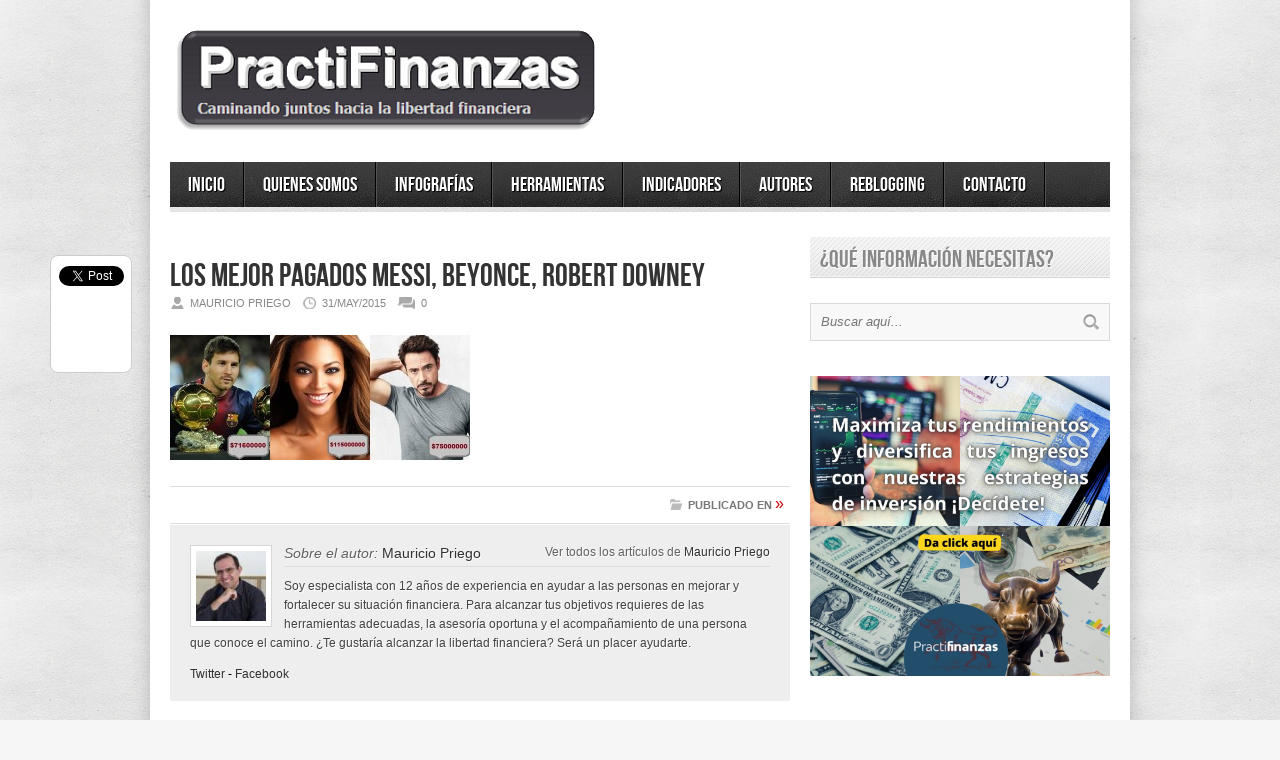

--- FILE ---
content_type: text/html; charset=UTF-8
request_url: https://practifinanzas.com/2015/06/ingresos-estrellas-deporte-espectaculo/1505-04-mejorpagados/
body_size: 13966
content:
<!DOCTYPE html>
<html lang="es">
<head>

<meta http-equiv="content-type" content="text/html; charset=utf-8" />
<!-- Mobile Specific Metas
================================================== -->

<meta name="viewport" content="width=device-width, initial-scale=1, maximum-scale=1" />

<title>PractiFinanzas Los mejor pagados Messi, Beyonce, Robert Downey | PractiFinanzas</title>
 
<link rel="stylesheet" href="https://practifinanzas.com/wp-content/themes/Avenue/style.css" type="text/css" />
<link rel="stylesheet" href="https://practifinanzas.com/wp-content/themes/Avenue/js/colorbox/colorbox.css" type="text/css" />

<link rel="stylesheet" href="https://practifinanzas.com/wp-content/themes/Avenue/css/responsive.css" type="text/css" />	

<link rel="alternate" type="application/rss+xml" title="PractiFinanzas RSS Feed" href="https://feedburner.google.com/fb/a/mailverify?uri=Practifinanzas" /> 

<link rel="shortcut icon" href="https://practifinanzas.com/wp-content/uploads/2015/01/PfzAvatar.jpg" />

<meta name='robots' content='index, follow, max-image-preview:large, max-snippet:-1, max-video-preview:-1' />

	<!-- This site is optimized with the Yoast SEO plugin v19.2 - https://yoast.com/wordpress/plugins/seo/ -->
	<link rel="canonical" href="https://practifinanzas.com/wp-content/uploads/2015/05/1505-04-MejorPagados.jpg" />
	<meta property="og:locale" content="es_ES" />
	<meta property="og:type" content="article" />
	<meta property="og:title" content="Los mejor pagados Messi, Beyonce, Robert Downey | PractiFinanzas" />
	<meta property="og:url" content="https://practifinanzas.com/wp-content/uploads/2015/05/1505-04-MejorPagados.jpg" />
	<meta property="og:site_name" content="PractiFinanzas" />
	<meta property="article:publisher" content="https://www.facebook.com/practifinanzas/" />
	<meta property="article:modified_time" content="2015-06-01T00:19:17+00:00" />
	<meta property="og:image" content="https://practifinanzas.com/wp-content/uploads/2015/05/1505-04-MejorPagados.jpg" />
	<meta property="og:image:width" content="600" />
	<meta property="og:image:height" content="250" />
	<meta property="og:image:type" content="image/jpeg" />
	<meta name="author" content="Mauricio Priego" />
	<meta name="twitter:card" content="summary" />
	<meta name="twitter:site" content="@practifinanzas" />
	<script type="application/ld+json" class="yoast-schema-graph">{"@context":"https://schema.org","@graph":[{"@type":"WebSite","@id":"https://practifinanzas.com/#website","url":"https://practifinanzas.com/","name":"PractiFinanzas","description":"Caminando juntos hacia la libertad financiera","potentialAction":[{"@type":"SearchAction","target":{"@type":"EntryPoint","urlTemplate":"https://practifinanzas.com/?s={search_term_string}"},"query-input":"required name=search_term_string"}],"inLanguage":"es"},{"@type":"WebPage","@id":"https://practifinanzas.com/wp-content/uploads/2015/05/1505-04-MejorPagados.jpg#webpage","url":"https://practifinanzas.com/wp-content/uploads/2015/05/1505-04-MejorPagados.jpg","name":"Los mejor pagados Messi, Beyonce, Robert Downey | PractiFinanzas","isPartOf":{"@id":"https://practifinanzas.com/#website"},"datePublished":"2015-06-01T00:17:39+00:00","dateModified":"2015-06-01T00:19:17+00:00","breadcrumb":{"@id":"https://practifinanzas.com/wp-content/uploads/2015/05/1505-04-MejorPagados.jpg#breadcrumb"},"inLanguage":"es","potentialAction":[{"@type":"ReadAction","target":["https://practifinanzas.com/wp-content/uploads/2015/05/1505-04-MejorPagados.jpg"]}]},{"@type":"BreadcrumbList","@id":"https://practifinanzas.com/wp-content/uploads/2015/05/1505-04-MejorPagados.jpg#breadcrumb","itemListElement":[{"@type":"ListItem","position":1,"name":"Portada","item":"https://practifinanzas.com/"},{"@type":"ListItem","position":2,"name":"Qué aprender de los altos ingresos de las estrellas del deporte y el espectáculo","item":"https://practifinanzas.com/2015/06/ingresos-estrellas-deporte-espectaculo/"},{"@type":"ListItem","position":3,"name":"Los mejor pagados Messi, Beyonce, Robert Downey"}]}]}</script>
	<!-- / Yoast SEO plugin. -->


<link rel="alternate" type="application/rss+xml" title="PractiFinanzas &raquo; Comentario Los mejor pagados Messi, Beyonce, Robert Downey del feed" href="https://practifinanzas.com/2015/06/ingresos-estrellas-deporte-espectaculo/1505-04-mejorpagados/feed/" />
		<!-- This site uses the Google Analytics by MonsterInsights plugin v8.10.0 - Using Analytics tracking - https://www.monsterinsights.com/ -->
							<script
				src="//www.googletagmanager.com/gtag/js?id=UA-28147677-1"  data-cfasync="false" data-wpfc-render="false" type="text/javascript" async></script>
			<script data-cfasync="false" data-wpfc-render="false" type="text/javascript">
				var mi_version = '8.10.0';
				var mi_track_user = true;
				var mi_no_track_reason = '';
				
								var disableStrs = [
															'ga-disable-UA-28147677-1',
									];

				/* Function to detect opted out users */
				function __gtagTrackerIsOptedOut() {
					for (var index = 0; index < disableStrs.length; index++) {
						if (document.cookie.indexOf(disableStrs[index] + '=true') > -1) {
							return true;
						}
					}

					return false;
				}

				/* Disable tracking if the opt-out cookie exists. */
				if (__gtagTrackerIsOptedOut()) {
					for (var index = 0; index < disableStrs.length; index++) {
						window[disableStrs[index]] = true;
					}
				}

				/* Opt-out function */
				function __gtagTrackerOptout() {
					for (var index = 0; index < disableStrs.length; index++) {
						document.cookie = disableStrs[index] + '=true; expires=Thu, 31 Dec 2099 23:59:59 UTC; path=/';
						window[disableStrs[index]] = true;
					}
				}

				if ('undefined' === typeof gaOptout) {
					function gaOptout() {
						__gtagTrackerOptout();
					}
				}
								window.dataLayer = window.dataLayer || [];

				window.MonsterInsightsDualTracker = {
					helpers: {},
					trackers: {},
				};
				if (mi_track_user) {
					function __gtagDataLayer() {
						dataLayer.push(arguments);
					}

					function __gtagTracker(type, name, parameters) {
						if (!parameters) {
							parameters = {};
						}

						if (parameters.send_to) {
							__gtagDataLayer.apply(null, arguments);
							return;
						}

						if (type === 'event') {
							
														parameters.send_to = monsterinsights_frontend.ua;
							__gtagDataLayer(type, name, parameters);
													} else {
							__gtagDataLayer.apply(null, arguments);
						}
					}

					__gtagTracker('js', new Date());
					__gtagTracker('set', {
						'developer_id.dZGIzZG': true,
											});
															__gtagTracker('config', 'UA-28147677-1', {"allow_anchor":"true","forceSSL":"true"} );
										window.gtag = __gtagTracker;										(function () {
						/* https://developers.google.com/analytics/devguides/collection/analyticsjs/ */
						/* ga and __gaTracker compatibility shim. */
						var noopfn = function () {
							return null;
						};
						var newtracker = function () {
							return new Tracker();
						};
						var Tracker = function () {
							return null;
						};
						var p = Tracker.prototype;
						p.get = noopfn;
						p.set = noopfn;
						p.send = function () {
							var args = Array.prototype.slice.call(arguments);
							args.unshift('send');
							__gaTracker.apply(null, args);
						};
						var __gaTracker = function () {
							var len = arguments.length;
							if (len === 0) {
								return;
							}
							var f = arguments[len - 1];
							if (typeof f !== 'object' || f === null || typeof f.hitCallback !== 'function') {
								if ('send' === arguments[0]) {
									var hitConverted, hitObject = false, action;
									if ('event' === arguments[1]) {
										if ('undefined' !== typeof arguments[3]) {
											hitObject = {
												'eventAction': arguments[3],
												'eventCategory': arguments[2],
												'eventLabel': arguments[4],
												'value': arguments[5] ? arguments[5] : 1,
											}
										}
									}
									if ('pageview' === arguments[1]) {
										if ('undefined' !== typeof arguments[2]) {
											hitObject = {
												'eventAction': 'page_view',
												'page_path': arguments[2],
											}
										}
									}
									if (typeof arguments[2] === 'object') {
										hitObject = arguments[2];
									}
									if (typeof arguments[5] === 'object') {
										Object.assign(hitObject, arguments[5]);
									}
									if ('undefined' !== typeof arguments[1].hitType) {
										hitObject = arguments[1];
										if ('pageview' === hitObject.hitType) {
											hitObject.eventAction = 'page_view';
										}
									}
									if (hitObject) {
										action = 'timing' === arguments[1].hitType ? 'timing_complete' : hitObject.eventAction;
										hitConverted = mapArgs(hitObject);
										__gtagTracker('event', action, hitConverted);
									}
								}
								return;
							}

							function mapArgs(args) {
								var arg, hit = {};
								var gaMap = {
									'eventCategory': 'event_category',
									'eventAction': 'event_action',
									'eventLabel': 'event_label',
									'eventValue': 'event_value',
									'nonInteraction': 'non_interaction',
									'timingCategory': 'event_category',
									'timingVar': 'name',
									'timingValue': 'value',
									'timingLabel': 'event_label',
									'page': 'page_path',
									'location': 'page_location',
									'title': 'page_title',
								};
								for (arg in args) {
																		if (!(!args.hasOwnProperty(arg) || !gaMap.hasOwnProperty(arg))) {
										hit[gaMap[arg]] = args[arg];
									} else {
										hit[arg] = args[arg];
									}
								}
								return hit;
							}

							try {
								f.hitCallback();
							} catch (ex) {
							}
						};
						__gaTracker.create = newtracker;
						__gaTracker.getByName = newtracker;
						__gaTracker.getAll = function () {
							return [];
						};
						__gaTracker.remove = noopfn;
						__gaTracker.loaded = true;
						window['__gaTracker'] = __gaTracker;
					})();
									} else {
										console.log("");
					(function () {
						function __gtagTracker() {
							return null;
						}

						window['__gtagTracker'] = __gtagTracker;
						window['gtag'] = __gtagTracker;
					})();
									}
			</script>
				<!-- / Google Analytics by MonsterInsights -->
		<script type="text/javascript">
window._wpemojiSettings = {"baseUrl":"https:\/\/s.w.org\/images\/core\/emoji\/14.0.0\/72x72\/","ext":".png","svgUrl":"https:\/\/s.w.org\/images\/core\/emoji\/14.0.0\/svg\/","svgExt":".svg","source":{"concatemoji":"https:\/\/practifinanzas.com\/wp-includes\/js\/wp-emoji-release.min.js?ver=6.1.9"}};
/*! This file is auto-generated */
!function(e,a,t){var n,r,o,i=a.createElement("canvas"),p=i.getContext&&i.getContext("2d");function s(e,t){var a=String.fromCharCode,e=(p.clearRect(0,0,i.width,i.height),p.fillText(a.apply(this,e),0,0),i.toDataURL());return p.clearRect(0,0,i.width,i.height),p.fillText(a.apply(this,t),0,0),e===i.toDataURL()}function c(e){var t=a.createElement("script");t.src=e,t.defer=t.type="text/javascript",a.getElementsByTagName("head")[0].appendChild(t)}for(o=Array("flag","emoji"),t.supports={everything:!0,everythingExceptFlag:!0},r=0;r<o.length;r++)t.supports[o[r]]=function(e){if(p&&p.fillText)switch(p.textBaseline="top",p.font="600 32px Arial",e){case"flag":return s([127987,65039,8205,9895,65039],[127987,65039,8203,9895,65039])?!1:!s([55356,56826,55356,56819],[55356,56826,8203,55356,56819])&&!s([55356,57332,56128,56423,56128,56418,56128,56421,56128,56430,56128,56423,56128,56447],[55356,57332,8203,56128,56423,8203,56128,56418,8203,56128,56421,8203,56128,56430,8203,56128,56423,8203,56128,56447]);case"emoji":return!s([129777,127995,8205,129778,127999],[129777,127995,8203,129778,127999])}return!1}(o[r]),t.supports.everything=t.supports.everything&&t.supports[o[r]],"flag"!==o[r]&&(t.supports.everythingExceptFlag=t.supports.everythingExceptFlag&&t.supports[o[r]]);t.supports.everythingExceptFlag=t.supports.everythingExceptFlag&&!t.supports.flag,t.DOMReady=!1,t.readyCallback=function(){t.DOMReady=!0},t.supports.everything||(n=function(){t.readyCallback()},a.addEventListener?(a.addEventListener("DOMContentLoaded",n,!1),e.addEventListener("load",n,!1)):(e.attachEvent("onload",n),a.attachEvent("onreadystatechange",function(){"complete"===a.readyState&&t.readyCallback()})),(e=t.source||{}).concatemoji?c(e.concatemoji):e.wpemoji&&e.twemoji&&(c(e.twemoji),c(e.wpemoji)))}(window,document,window._wpemojiSettings);
</script>
<style type="text/css">
img.wp-smiley,
img.emoji {
	display: inline !important;
	border: none !important;
	box-shadow: none !important;
	height: 1em !important;
	width: 1em !important;
	margin: 0 0.07em !important;
	vertical-align: -0.1em !important;
	background: none !important;
	padding: 0 !important;
}
</style>
	<link rel='stylesheet' id='wp-block-library-css' href='https://practifinanzas.com/wp-includes/css/dist/block-library/style.min.css?ver=6.1.9' type='text/css' media='all' />
<link rel='stylesheet' id='activecampaign-form-block-css' href='https://practifinanzas.com/wp-content/plugins/activecampaign-subscription-forms/activecampaign-form-block/build/style-index.css?ver=1683179612' type='text/css' media='all' />
<link rel='stylesheet' id='quads-style-css-css' href='https://practifinanzas.com/wp-content/plugins/quick-adsense-reloaded/includes/gutenberg/dist/blocks.style.build.css?ver=2.0.55' type='text/css' media='all' />
<link rel='stylesheet' id='classic-theme-styles-css' href='https://practifinanzas.com/wp-includes/css/classic-themes.min.css?ver=1' type='text/css' media='all' />
<style id='global-styles-inline-css' type='text/css'>
body{--wp--preset--color--black: #000000;--wp--preset--color--cyan-bluish-gray: #abb8c3;--wp--preset--color--white: #ffffff;--wp--preset--color--pale-pink: #f78da7;--wp--preset--color--vivid-red: #cf2e2e;--wp--preset--color--luminous-vivid-orange: #ff6900;--wp--preset--color--luminous-vivid-amber: #fcb900;--wp--preset--color--light-green-cyan: #7bdcb5;--wp--preset--color--vivid-green-cyan: #00d084;--wp--preset--color--pale-cyan-blue: #8ed1fc;--wp--preset--color--vivid-cyan-blue: #0693e3;--wp--preset--color--vivid-purple: #9b51e0;--wp--preset--gradient--vivid-cyan-blue-to-vivid-purple: linear-gradient(135deg,rgba(6,147,227,1) 0%,rgb(155,81,224) 100%);--wp--preset--gradient--light-green-cyan-to-vivid-green-cyan: linear-gradient(135deg,rgb(122,220,180) 0%,rgb(0,208,130) 100%);--wp--preset--gradient--luminous-vivid-amber-to-luminous-vivid-orange: linear-gradient(135deg,rgba(252,185,0,1) 0%,rgba(255,105,0,1) 100%);--wp--preset--gradient--luminous-vivid-orange-to-vivid-red: linear-gradient(135deg,rgba(255,105,0,1) 0%,rgb(207,46,46) 100%);--wp--preset--gradient--very-light-gray-to-cyan-bluish-gray: linear-gradient(135deg,rgb(238,238,238) 0%,rgb(169,184,195) 100%);--wp--preset--gradient--cool-to-warm-spectrum: linear-gradient(135deg,rgb(74,234,220) 0%,rgb(151,120,209) 20%,rgb(207,42,186) 40%,rgb(238,44,130) 60%,rgb(251,105,98) 80%,rgb(254,248,76) 100%);--wp--preset--gradient--blush-light-purple: linear-gradient(135deg,rgb(255,206,236) 0%,rgb(152,150,240) 100%);--wp--preset--gradient--blush-bordeaux: linear-gradient(135deg,rgb(254,205,165) 0%,rgb(254,45,45) 50%,rgb(107,0,62) 100%);--wp--preset--gradient--luminous-dusk: linear-gradient(135deg,rgb(255,203,112) 0%,rgb(199,81,192) 50%,rgb(65,88,208) 100%);--wp--preset--gradient--pale-ocean: linear-gradient(135deg,rgb(255,245,203) 0%,rgb(182,227,212) 50%,rgb(51,167,181) 100%);--wp--preset--gradient--electric-grass: linear-gradient(135deg,rgb(202,248,128) 0%,rgb(113,206,126) 100%);--wp--preset--gradient--midnight: linear-gradient(135deg,rgb(2,3,129) 0%,rgb(40,116,252) 100%);--wp--preset--duotone--dark-grayscale: url('#wp-duotone-dark-grayscale');--wp--preset--duotone--grayscale: url('#wp-duotone-grayscale');--wp--preset--duotone--purple-yellow: url('#wp-duotone-purple-yellow');--wp--preset--duotone--blue-red: url('#wp-duotone-blue-red');--wp--preset--duotone--midnight: url('#wp-duotone-midnight');--wp--preset--duotone--magenta-yellow: url('#wp-duotone-magenta-yellow');--wp--preset--duotone--purple-green: url('#wp-duotone-purple-green');--wp--preset--duotone--blue-orange: url('#wp-duotone-blue-orange');--wp--preset--font-size--small: 13px;--wp--preset--font-size--medium: 20px;--wp--preset--font-size--large: 36px;--wp--preset--font-size--x-large: 42px;--wp--preset--spacing--20: 0.44rem;--wp--preset--spacing--30: 0.67rem;--wp--preset--spacing--40: 1rem;--wp--preset--spacing--50: 1.5rem;--wp--preset--spacing--60: 2.25rem;--wp--preset--spacing--70: 3.38rem;--wp--preset--spacing--80: 5.06rem;}:where(.is-layout-flex){gap: 0.5em;}body .is-layout-flow > .alignleft{float: left;margin-inline-start: 0;margin-inline-end: 2em;}body .is-layout-flow > .alignright{float: right;margin-inline-start: 2em;margin-inline-end: 0;}body .is-layout-flow > .aligncenter{margin-left: auto !important;margin-right: auto !important;}body .is-layout-constrained > .alignleft{float: left;margin-inline-start: 0;margin-inline-end: 2em;}body .is-layout-constrained > .alignright{float: right;margin-inline-start: 2em;margin-inline-end: 0;}body .is-layout-constrained > .aligncenter{margin-left: auto !important;margin-right: auto !important;}body .is-layout-constrained > :where(:not(.alignleft):not(.alignright):not(.alignfull)){max-width: var(--wp--style--global--content-size);margin-left: auto !important;margin-right: auto !important;}body .is-layout-constrained > .alignwide{max-width: var(--wp--style--global--wide-size);}body .is-layout-flex{display: flex;}body .is-layout-flex{flex-wrap: wrap;align-items: center;}body .is-layout-flex > *{margin: 0;}:where(.wp-block-columns.is-layout-flex){gap: 2em;}.has-black-color{color: var(--wp--preset--color--black) !important;}.has-cyan-bluish-gray-color{color: var(--wp--preset--color--cyan-bluish-gray) !important;}.has-white-color{color: var(--wp--preset--color--white) !important;}.has-pale-pink-color{color: var(--wp--preset--color--pale-pink) !important;}.has-vivid-red-color{color: var(--wp--preset--color--vivid-red) !important;}.has-luminous-vivid-orange-color{color: var(--wp--preset--color--luminous-vivid-orange) !important;}.has-luminous-vivid-amber-color{color: var(--wp--preset--color--luminous-vivid-amber) !important;}.has-light-green-cyan-color{color: var(--wp--preset--color--light-green-cyan) !important;}.has-vivid-green-cyan-color{color: var(--wp--preset--color--vivid-green-cyan) !important;}.has-pale-cyan-blue-color{color: var(--wp--preset--color--pale-cyan-blue) !important;}.has-vivid-cyan-blue-color{color: var(--wp--preset--color--vivid-cyan-blue) !important;}.has-vivid-purple-color{color: var(--wp--preset--color--vivid-purple) !important;}.has-black-background-color{background-color: var(--wp--preset--color--black) !important;}.has-cyan-bluish-gray-background-color{background-color: var(--wp--preset--color--cyan-bluish-gray) !important;}.has-white-background-color{background-color: var(--wp--preset--color--white) !important;}.has-pale-pink-background-color{background-color: var(--wp--preset--color--pale-pink) !important;}.has-vivid-red-background-color{background-color: var(--wp--preset--color--vivid-red) !important;}.has-luminous-vivid-orange-background-color{background-color: var(--wp--preset--color--luminous-vivid-orange) !important;}.has-luminous-vivid-amber-background-color{background-color: var(--wp--preset--color--luminous-vivid-amber) !important;}.has-light-green-cyan-background-color{background-color: var(--wp--preset--color--light-green-cyan) !important;}.has-vivid-green-cyan-background-color{background-color: var(--wp--preset--color--vivid-green-cyan) !important;}.has-pale-cyan-blue-background-color{background-color: var(--wp--preset--color--pale-cyan-blue) !important;}.has-vivid-cyan-blue-background-color{background-color: var(--wp--preset--color--vivid-cyan-blue) !important;}.has-vivid-purple-background-color{background-color: var(--wp--preset--color--vivid-purple) !important;}.has-black-border-color{border-color: var(--wp--preset--color--black) !important;}.has-cyan-bluish-gray-border-color{border-color: var(--wp--preset--color--cyan-bluish-gray) !important;}.has-white-border-color{border-color: var(--wp--preset--color--white) !important;}.has-pale-pink-border-color{border-color: var(--wp--preset--color--pale-pink) !important;}.has-vivid-red-border-color{border-color: var(--wp--preset--color--vivid-red) !important;}.has-luminous-vivid-orange-border-color{border-color: var(--wp--preset--color--luminous-vivid-orange) !important;}.has-luminous-vivid-amber-border-color{border-color: var(--wp--preset--color--luminous-vivid-amber) !important;}.has-light-green-cyan-border-color{border-color: var(--wp--preset--color--light-green-cyan) !important;}.has-vivid-green-cyan-border-color{border-color: var(--wp--preset--color--vivid-green-cyan) !important;}.has-pale-cyan-blue-border-color{border-color: var(--wp--preset--color--pale-cyan-blue) !important;}.has-vivid-cyan-blue-border-color{border-color: var(--wp--preset--color--vivid-cyan-blue) !important;}.has-vivid-purple-border-color{border-color: var(--wp--preset--color--vivid-purple) !important;}.has-vivid-cyan-blue-to-vivid-purple-gradient-background{background: var(--wp--preset--gradient--vivid-cyan-blue-to-vivid-purple) !important;}.has-light-green-cyan-to-vivid-green-cyan-gradient-background{background: var(--wp--preset--gradient--light-green-cyan-to-vivid-green-cyan) !important;}.has-luminous-vivid-amber-to-luminous-vivid-orange-gradient-background{background: var(--wp--preset--gradient--luminous-vivid-amber-to-luminous-vivid-orange) !important;}.has-luminous-vivid-orange-to-vivid-red-gradient-background{background: var(--wp--preset--gradient--luminous-vivid-orange-to-vivid-red) !important;}.has-very-light-gray-to-cyan-bluish-gray-gradient-background{background: var(--wp--preset--gradient--very-light-gray-to-cyan-bluish-gray) !important;}.has-cool-to-warm-spectrum-gradient-background{background: var(--wp--preset--gradient--cool-to-warm-spectrum) !important;}.has-blush-light-purple-gradient-background{background: var(--wp--preset--gradient--blush-light-purple) !important;}.has-blush-bordeaux-gradient-background{background: var(--wp--preset--gradient--blush-bordeaux) !important;}.has-luminous-dusk-gradient-background{background: var(--wp--preset--gradient--luminous-dusk) !important;}.has-pale-ocean-gradient-background{background: var(--wp--preset--gradient--pale-ocean) !important;}.has-electric-grass-gradient-background{background: var(--wp--preset--gradient--electric-grass) !important;}.has-midnight-gradient-background{background: var(--wp--preset--gradient--midnight) !important;}.has-small-font-size{font-size: var(--wp--preset--font-size--small) !important;}.has-medium-font-size{font-size: var(--wp--preset--font-size--medium) !important;}.has-large-font-size{font-size: var(--wp--preset--font-size--large) !important;}.has-x-large-font-size{font-size: var(--wp--preset--font-size--x-large) !important;}
.wp-block-navigation a:where(:not(.wp-element-button)){color: inherit;}
:where(.wp-block-columns.is-layout-flex){gap: 2em;}
.wp-block-pullquote{font-size: 1.5em;line-height: 1.6;}
</style>
<link rel='stylesheet' id='contact-form-7-css' href='https://practifinanzas.com/wp-content/plugins/contact-form-7/includes/css/styles.css?ver=5.7.7' type='text/css' media='all' />
<style id='quads-styles-inline-css' type='text/css'>

    .quads-location ins.adsbygoogle {
        background: transparent !important;
    }
    
    .quads.quads_ad_container { display: grid; grid-template-columns: auto; grid-gap: 10px; padding: 10px; }
    .grid_image{animation: fadeIn 0.5s;-webkit-animation: fadeIn 0.5s;-moz-animation: fadeIn 0.5s;
        -o-animation: fadeIn 0.5s;-ms-animation: fadeIn 0.5s;}
    .quads-ad-label { font-size: 12px; text-align: center; color: #333;}
    .quads-text-around-ad-label-text_around_left {
        width: 50%;
        float: left;
    }
    .quads-text-around-ad-label-text_around_right {
        width: 50%;
        float: right;
    }
    .quads-popupad {
        position: absolute;
        top: 0%;
        left: 0%;
        width: 100%;
        height: 2000px;
        background-color: rgba(0,0,0,0.6);
        z-index: 999;
    }
    .quads.quads_ad_containerr {
        position: sticky;
        top: 40%;
        left: 36%;
        width: 30em;
    }
    #btn_close{
		background-color: #fff;
		width: 25px;
		height: 25px;
		text-align: center;
		line-height: 22px;
		position: absolute;
		right: -10px;
		top: -10px;
		cursor: pointer;
		transition: all 0.5s ease;
		border-radius: 50%;
	}
    @media screen and (max-width: 480px) {
        .quads.quads_ad_containerr {
            left: 9%;
            width: 19em;
        }
    }
    .quads-video {
        position: fixed;
        bottom: 0px;
        z-index: 9999999;
        left: 10px;
    }
    quads_ad_container_video{
        max-width:220px;
    }
    .quads_click_impression { display: none;}
    .quads-sticky {
        top: 88%;
        width: 100% !important;
        background-color: hsla(0,0%,100%,.7);
        position: fixed;
        max-width: 100%!important;
    }.quads-sticky .quads-location {
        text-align: center;
    }.quads-sticky .wp_quads_dfp {
        display: contents;
    }
    .quads-sticky-ad-close{
        position:absolute;right:0px;top:0;width:32px;height:32px;opacity:.3
    }
    .quads-sticky-ad-close:hover{opacity:1}
    .quads-sticky-ad-close:after,.quads-sticky-ad-close:before{
            position:absolute;left:15px;content:' ';height:15px;width:2px;background-color:#333}
            .quads-sticky-ad-close:before{transform:rotate(45deg)}
            .quads-sticky-ad-close:after{transform:rotate(-45deg)}
    
</style>
<script type='text/javascript' src='https://practifinanzas.com/wp-content/themes/Avenue/js/jcarousellite_1.0.1.pack.js?ver=6.1.9' id='jCarouselLite-js'></script>
<script type='text/javascript' src='https://practifinanzas.com/wp-content/themes/Avenue/js/jquery.nivo.slider.pack.js?ver=6.1.9' id='nivo-js'></script>
<script type='text/javascript' src='https://practifinanzas.com/wp-content/themes/Avenue/js/colorbox/jquery.colorbox-min.js?ver=6.1.9' id='jquery.colorbox-js'></script>
<script type='text/javascript' id='AvenueTheme-js-extra'>
/* <![CDATA[ */
var AvenueVars = {"ajaxUrl":"https:\/\/practifinanzas.com\/wp-admin\/admin-ajax.php"};
/* ]]> */
</script>
<script type='text/javascript' src='https://practifinanzas.com/wp-content/themes/Avenue/js/scripts.js?ver=6.1.9' id='AvenueTheme-js'></script>
<script type='text/javascript' src='https://practifinanzas.com/wp-content/plugins/jquery-manager/assets/js/jquery-1.12.4.min.js' id='jquery-core-js'></script>
<script type='text/javascript' src='https://practifinanzas.com/wp-content/plugins/jquery-manager/assets/js/jquery-migrate-1.4.1.min.js' id='jquery-migrate-js'></script>
<script type='text/javascript' src='https://practifinanzas.com/wp-content/plugins/google-analytics-for-wordpress/assets/js/frontend-gtag.min.js?ver=8.10.0' id='monsterinsights-frontend-script-js'></script>
<script data-cfasync="false" data-wpfc-render="false" type="text/javascript" id='monsterinsights-frontend-script-js-extra'>/* <![CDATA[ */
var monsterinsights_frontend = {"js_events_tracking":"true","download_extensions":"doc,pdf,ppt,zip,xls,docx,pptx,xlsx","inbound_paths":"[]","home_url":"https:\/\/practifinanzas.com","hash_tracking":"false","ua":"UA-28147677-1","v4_id":""};/* ]]> */
</script>
<script type='text/javascript' id='copyright_proof_live-js-extra'>
/* <![CDATA[ */
var dprv_js_bridge = {"record_IP":"off","site_url":"https:\/\/practifinanzas.com","ajax_url":"https:\/\/practifinanzas.com\/wp-admin\/admin-ajax.php","noRightClickMessage":"","attributeCaption":"Attributions - owner(s) of some content"};
/* ]]> */
</script>
<script type='text/javascript' src='https://practifinanzas.com/wp-content/plugins/digiproveblog/copyright_proof_live.js?ver=4.14' id='copyright_proof_live-js'></script>
<link rel="https://api.w.org/" href="https://practifinanzas.com/wp-json/" /><link rel="alternate" type="application/json" href="https://practifinanzas.com/wp-json/wp/v2/media/5646" /><link rel="EditURI" type="application/rsd+xml" title="RSD" href="https://practifinanzas.com/xmlrpc.php?rsd" />
<link rel="wlwmanifest" type="application/wlwmanifest+xml" href="https://practifinanzas.com/wp-includes/wlwmanifest.xml" />
<link rel='shortlink' href='https://practifinanzas.com/?p=5646' />
<link rel="alternate" type="application/json+oembed" href="https://practifinanzas.com/wp-json/oembed/1.0/embed?url=https%3A%2F%2Fpractifinanzas.com%2F2015%2F06%2Fingresos-estrellas-deporte-espectaculo%2F1505-04-mejorpagados%2F" />
<link rel="alternate" type="text/xml+oembed" href="https://practifinanzas.com/wp-json/oembed/1.0/embed?url=https%3A%2F%2Fpractifinanzas.com%2F2015%2F06%2Fingresos-estrellas-deporte-espectaculo%2F1505-04-mejorpagados%2F&#038;format=xml" />
	<style type="text/css">	.dprv{border-collapse:collapse;border-spacing:0px;border:0px;border-style:solid;padding:0px;}
									.dprv tr td{border:0px;padding:0px;}
			</style><script type='text/javascript'>document.cookie = 'quads_browser_width='+screen.width;</script>
<!-- Facebook Pixel Code -->
<script type='text/javascript'>
!function(f,b,e,v,n,t,s){if(f.fbq)return;n=f.fbq=function(){n.callMethod?
n.callMethod.apply(n,arguments):n.queue.push(arguments)};if(!f._fbq)f._fbq=n;
n.push=n;n.loaded=!0;n.version='2.0';n.queue=[];t=b.createElement(e);t.async=!0;
t.src=v;s=b.getElementsByTagName(e)[0];s.parentNode.insertBefore(t,s)}(window,
document,'script','https://connect.facebook.net/en_US/fbevents.js');
</script>
<!-- End Facebook Pixel Code -->
<script type='text/javascript'>
  fbq('init', '2776964165916916', {}, {
    "agent": "wordpress-6.1.9-3.0.5"
});
</script><script type='text/javascript'>
  fbq('track', 'PageView', []);
</script>
<!-- Facebook Pixel Code -->
<noscript>
<img height="1" width="1" style="display:none" alt="fbpx"
src="https://www.facebook.com/tr?id=2776964165916916&ev=PageView&noscript=1" />
</noscript>
<!-- End Facebook Pixel Code -->
<style type="text/css">.recentcomments a{display:inline !important;padding:0 !important;margin:0 !important;}</style><link rel="icon" href="https://practifinanzas.com/wp-content/uploads/2023/05/cropped-PFZ_AVATAR_C-32x32.png" sizes="32x32" />
<link rel="icon" href="https://practifinanzas.com/wp-content/uploads/2023/05/cropped-PFZ_AVATAR_C-192x192.png" sizes="192x192" />
<link rel="apple-touch-icon" href="https://practifinanzas.com/wp-content/uploads/2023/05/cropped-PFZ_AVATAR_C-180x180.png" />
<meta name="msapplication-TileImage" content="https://practifinanzas.com/wp-content/uploads/2023/05/cropped-PFZ_AVATAR_C-270x270.png" />

<script type='text/javascript'>
jQuery(window).load(function() {
	// Implementation of Nivo Slider
    jQuery('#slider').nivoSlider({
		effect: 'fold',
		pauseTime: '3000',
        controlNavThumbs: true,
        controlNavThumbsFromRel: true,
        directionNav: false,
        directionNavHide: false,
        captionOpacity: false
	});

	jQuery('.nivo-control').each(function() {
		jQuery('<div class="overlay">').appendTo(this);
	});
});
</script>

<style type='text/css'>
body { background:#F6F6F6 url('https://practifinanzas.com/wp-content/themes/Avenue/images/patterns/pattern6.png') repeat; }
.arrows { color:#d00000; }
.block-arrows, .block-arrows a { color:#d00000; }
.meta-arrow { font-size:16px; color:#d00000; }
.tweets a, .textwidget a { color:#d00000; }

@media only screen and (min-width: 480px) and (max-width: 767px) {
	body { background: url('https://practifinanzas.com/wp-content/themes/Avenue/images/wrapper-bg-420.png') repeat-y center,
				#F6F6F6 url('https://practifinanzas.com/wp-content/themes/Avenue/images/patterns/pattern6.png') repeat;
			
	}
}

@media only screen and (max-width: 479px) {
	body { background: url('https://practifinanzas.com/wp-content/themes/Avenue/images/wrapper-bg-300.png') repeat-y center,
				#F6F6F6 url('https://practifinanzas.com/wp-content/themes/Avenue/images/patterns/pattern6.png') repeat;
			
	}
}

</style>
<!-- Añade esta etiqueta en la cabecera o delante de la etiqueta body. Script para Google +1 -->
<script type="text/javascript" src="https://apis.google.com/js/plusone.js">
  {lang: 'es-419'}
</script>
<!-- ID de alexaVerifyID -->
<meta name="alexaVerifyID" content="gsAUKFUs11DCEIB2KGKP4gYK2nA" />
<meta name="geo.region" content="MX-YUC" />
<meta name="geo.placename" content="M&eacute;rida" />
<meta name="geo.position" content="20.97;-89.62" />
<meta name="ICBM" content="20.97, -89.62" />

<meta name="keywords" content="dinero, inversión, riqueza, fondos, finanzas, libertad, deudas, tarjeta de crédito, ingresos, ahorro, seguridad, financiamiento" />
<meta name="Language" content="Spanish"/>
<link rel="author" href="https://plus.google.com/u/0/+MauricioPriego"/>
<link rel="publisher" href="https://plus.google.com/u/0/+MauricioPriego/posts"/>

<script>
/**
* Función de Google Analytics que realiza un seguimiento de un clic en un enlace externo.
* Esta función toma una cadena de URL válida como argumento y la utiliza
* como la etiqueta del evento.
*/
var trackOutboundLink = function(url) {
   ga('send', 'event', 'outbound', 'click', url, {'hitCallback':
     function () {
     document.location = url;
     }
   });
}
</script>

<!-- Adsense para móviles -->
<script async src="//pagead2.googlesyndication.com/pagead/js/adsbygoogle.js"></script>
<script>
  (adsbygoogle = window.adsbygoogle || []).push({
    google_ad_client: "ca-pub-2342399289668748",
    enable_page_level_ads: true
  });
</script>
<!-- mejorar velocidad de carga a los anuncios adsense -->
<script async src="//pagead2.googlesyndication.com/pagead/js/adsbygoogle.js"></script>
<script>
     (adsbygoogle = window.adsbygoogle || []).push({
          google_ad_client: "ca-pub-2342399289668748",
          enable_page_level_ads: true
     });
</script>

<!-- Verificación de Facebook -->
<meta name="facebook-domain-verification" content ="mj2h82otswyhyq1idi2yaag835uth5" />
</head>

<body class="attachment attachment-template-default single single-attachment postid-5646 attachmentid-5646 attachment-jpeg">

<!-- Start Alexa Certify Javascript -->
<script type="text/javascript">
_atrk_opts = { atrk_acct:"EIgRh1aUXR00wE", domain:"practifinanzas.com",dynamic: true};
(function() { var as = document.createElement('script'); as.type = 'text/javascript'; as.async = true; as.src = "https://d31qbv1cthcecs.cloudfront.net/atrk.js"; var s = document.getElementsByTagName('script')[0];s.parentNode.insertBefore(as, s); })();
</script>
<noscript><img src="https://d5nxst8fruw4z.cloudfront.net/atrk.gif?account=EIgRh1aUXR00wE" style="display:none" height="1" width="1" alt="" /></noscript>
<!-- End Alexa Certify Javascript -->
	<a name='top'></a>
	
	<!-- BEGIN WRAPPER -->
	<div id="wrapper" class="responsiveX Off">
		
		<!-- BEGIN HEADER-TOP -->
				<!-- END HEADER-TOP -->
	
		<!-- BEGIN WRAPPER-CONTENT -->
		<div id="wrapper-content">
		
			<!-- BEGIN HEADER -->
			<div id="header">
				
				<!-- BEGIN HEADER-MIDDLE -->
				<div id="header-middle">
					
					<div id="logo">
												<a href='https://practifinanzas.com'><img src="https://practifinanzas.com/wp-content/uploads/2014/09/pfz.png" alt="PractiFinanzas" /></a>
					</div>
					
										
				</div>
				<!-- END HEADER-MIDDLE -->
				
				<!-- BEGIN WRAPPER-NAVIGATION -->
				<div id="wrapper-navigation">
				
					<div id="navigation">
						<div class="menu-alterno-container"><ul id="menu-alterno" class="menu"><li id="menu-item-2220" class="menu-item menu-item-type-custom menu-item-object-custom menu-item-home menu-item-2220"><a href="https://practifinanzas.com/">Inicio</a></li>
<li id="menu-item-2223" class="menu-item menu-item-type-custom menu-item-object-custom menu-item-2223"><a href="https://practifinanzas.com/2012/05/desarrolla-tus-habilidades-financieras/">Quienes somos</a></li>
<li id="menu-item-2329" class="menu-item menu-item-type-taxonomy menu-item-object-category menu-item-2329"><a href="https://practifinanzas.com/category/herramientas-2/infografias/">Infografías</a></li>
<li id="menu-item-2328" class="menu-item menu-item-type-post_type menu-item-object-page menu-item-2328"><a href="https://practifinanzas.com/herramientas/">Herramientas</a></li>
<li id="menu-item-2226" class="menu-item menu-item-type-post_type menu-item-object-page menu-item-2226"><a href="https://practifinanzas.com/indicadores/">Indicadores</a></li>
<li id="menu-item-5461" class="menu-item menu-item-type-post_type menu-item-object-page menu-item-5461"><a href="https://practifinanzas.com/autores/">Autores</a></li>
<li id="menu-item-4612" class="menu-item menu-item-type-post_type menu-item-object-page menu-item-4612"><a title="Cómo publicar un artículo" href="https://practifinanzas.com/reblogging/">ReBlogging</a></li>
<li id="menu-item-2227" class="menu-item menu-item-type-post_type menu-item-object-page menu-item-2227"><a href="https://practifinanzas.com/contacto/">Contacto</a></li>
</ul></div>					</div>
				
				</div>
				<!-- END WRAPPER-NAVIGATION -->
			
			</div>
			<!-- END HEADER -->
			
			<!-- BEGIN MAIN -->
			<div id="main">
			
								
								<div class="navigation">
					<div class="alignleft"></div>
					<div class="alignright"></div>
				</div>
								
				<div class="post-heading">
					<h1>Los mejor pagados Messi, Beyonce, Robert Downey</h1>
					<span class="heading-author">Mauricio Priego</span> 
					<span class="heading-date">31/May/2015</span>
					<span class="heading-comments"><a href="https://practifinanzas.com/2015/06/ingresos-estrellas-deporte-espectaculo/1505-04-mejorpagados/#respond">0</a></span>
				</div>
				
								
				<div class="post-entry">
										
					<p class="attachment"><a href='https://practifinanzas.com/wp-content/uploads/2015/05/1505-04-MejorPagados.jpg'><img width="300" height="125" src="https://practifinanzas.com/wp-content/uploads/2015/05/1505-04-MejorPagados-300x125.jpg" class="attachment-medium size-medium" alt="Los artistas y deportistas mejor pagados" decoding="async" loading="lazy" srcset="https://practifinanzas.com/wp-content/uploads/2015/05/1505-04-MejorPagados-300x125.jpg 300w, https://practifinanzas.com/wp-content/uploads/2015/05/1505-04-MejorPagados.jpg 600w" sizes="(max-width: 300px) 100vw, 300px" /></a></p>
										
					<div class='clear'></div>
				</div>
				
								<div class='post-share'>
										<div class='twitter-share share-widget'>
						<a href="http://twitter.com/share" class="twitter-share-button" data-text='Los mejor pagados Messi, Beyonce, Robert Downey' data-count="vertical">Tweet</a><script type="text/javascript" src="https://platform.twitter.com/widgets.js"></script>
					</div>
															<div class='facebook-share share-widget'>
						<iframe src="http://www.facebook.com/plugins/like.php?app_id=149766198425277&amp;href=https%3A%2F%2Fpractifinanzas.com%2F2015%2F06%2Fingresos-estrellas-deporte-espectaculo%2F1505-04-mejorpagados%2F&amp;send=false&amp;layout=box_count&amp;width=450&amp;show_faces=false&amp;action=like&amp;colorscheme=light&amp;font&amp;height=90" scrolling="no" frameborder="0" style="border:none; overflow:hidden; width:50px; height:60px;" allowTransparency="true"></iframe>
					</div>
																																								<div class='google-share share-widget'>
						<script type="text/javascript" src="https://apis.google.com/js/plusone.js"></script>
						<g:plusone size="tall"></g:plusone>
					</div>
									</div>
								
				<div class="post-meta">
					 
					<div class="post-meta-tags"></div>
										
					 
					<div class="post-meta-cats"><strong>PUBLICADO EN</strong> <span class="meta-arrow">&raquo;</span> </div>
						
				</div>
				
				 
				<div class="post-author">
					<img alt='' src='https://practifinanzas.com/wp-content/uploads/2021/01/FotoID1903A-70x70.jpg' srcset='https://practifinanzas.com/wp-content/uploads/2021/01/FotoID1903A-140x140.jpg 2x' class='avatar avatar-70 photo' height='70' width='70' loading='lazy' decoding='async'/>					<h5><em>Sobre el autor:</em> Mauricio Priego <small>Ver todos los artículos de <a href="https://practifinanzas.com/author/mauriciopriego/" title="Entradas de Mauricio Priego" rel="author">Mauricio Priego</a></small></h5>
					<div class="author-descrip">Soy especialista con 12 años de experiencia en ayudar a las personas en mejorar y fortalecer su situación financiera. Para alcanzar tus objetivos requieres de las herramientas adecuadas, la asesoría oportuna y el acompañamiento de una persona que conoce el camino. 
¿Te gustaría alcanzar la libertad financiera? Será un placer ayudarte.</div>
										<p>
						<br />
												<a href='http://twitter.com/mauriciopriego'>Twitter</a>
												
												-
												
												<a href='http://facebook.com/mauriciopriegom'>Facebook</a>
											</p>
									</div>
								
				<div class='homepage-widget'>
					<div class="block full">
						
						<h3>Artículos Relacionados <span class="arrows">&raquo;</span></h3>
							
																																							<div class="related-item">
								<a href='https://practifinanzas.com/2023/09/modalidad-40-10-pension-viudez/' title='¿La Modalidad 40 contempla que mi cónyuge reciba pensión por viudez?'><img src="https://practifinanzas.com/wp-content/uploads/2023/09/2309-01-PensionViudez-134x90.jpg" alt="¿La Modalidad 40 contempla que mi cónyuge reciba pensión por viudez?" width='134' height='90' /></a>
								<h2><a href='https://practifinanzas.com/2023/09/modalidad-40-10-pension-viudez/' title='¿La Modalidad 40 contempla que mi cónyuge reciba pensión por viudez?'>¿La Modalidad 40 contempla que mi cónyuge reciba pensión por viudez?</a></h2>
								</div>
																																														<div class="related-item">
								<a href='https://practifinanzas.com/2023/07/portabilidad-derechos-imss-issste-pension/' title='¿Cómo puedo unificar mis semanas del IMSS e ISSSTE y mejorar mi pensión?'><img src="https://practifinanzas.com/wp-content/uploads/2023/07/2307-01-PortabIMSS_ISSSTE-134x90.jpg" alt="¿Cómo puedo unificar mis semanas del IMSS e ISSSTE y mejorar mi pensión?" width='134' height='90' /></a>
								<h2><a href='https://practifinanzas.com/2023/07/portabilidad-derechos-imss-issste-pension/' title='¿Cómo puedo unificar mis semanas del IMSS e ISSSTE y mejorar mi pensión?'>¿Cómo puedo unificar mis semanas del IMSS e ISSSTE y mejorar mi pensión?</a></h2>
								</div>
																																														<div class="related-item">
								<a href='https://practifinanzas.com/2023/06/falacia-costo-hundido/' title='La trampa del Costo Hundido, poniendo dinero bueno en el malo'><img src="https://practifinanzas.com/wp-content/uploads/2023/06/2306-02-CostoHundido-134x90.jpeg" alt="La trampa del Costo Hundido, poniendo dinero bueno en el malo" width='134' height='90' /></a>
								<h2><a href='https://practifinanzas.com/2023/06/falacia-costo-hundido/' title='La trampa del Costo Hundido, poniendo dinero bueno en el malo'>La trampa del Costo Hundido, poniendo dinero bueno en el malo</a></h2>
								</div>
																																														<div class="related-item">
								<a href='https://practifinanzas.com/2023/06/constancia-situacion-fiscal-sin-contrasena/' title='¿Cómo puedo obtener mi constancia de situación fiscal sin contraseña?'><img src="https://practifinanzas.com/wp-content/uploads/2023/06/2306-01-CSFiscal_Call-134x90.jpg" alt="¿Cómo puedo obtener mi constancia de situación fiscal sin contraseña?" width='134' height='90' /></a>
								<h2><a href='https://practifinanzas.com/2023/06/constancia-situacion-fiscal-sin-contrasena/' title='¿Cómo puedo obtener mi constancia de situación fiscal sin contraseña?'>¿Cómo puedo obtener mi constancia de situación fiscal sin contraseña?</a></h2>
								</div>
																			
					</div>
				</div>
								
				<div id="comments">
				
						
<!-- You can start editing here. -->


			<!-- If comments are open, but there are no comments. -->

	 

<div id="respond">

	<h3>Deja un comentario <span class="arrows">&raquo;</span></h3>

	<p class="cancel-comment-reply"><a rel="nofollow" id="cancel-comment-reply-link" href="/2015/06/ingresos-estrellas-deporte-espectaculo/1505-04-mejorpagados/#respond" style="display:none;">Haz clic aquí para cancelar la respuesta.</a></p>

	
	<form action="https://practifinanzas.com/wp-comments-post.php" method="post">

		
		<div id="comment-input">
		
			<label for="author">Nombre <span class="req">(requerido)</span></label>
			<input type="text" name="author" id="author" value="" size="22" tabindex="1" aria-required='true' class="input-name" />

			<label for="email">Email <span class="req">(requerido)</span></label>
			<input type="text" name="email" id="email" value="" size="22" tabindex="2" aria-required='true' class="input-email"  />
		
			<label for="url">Sitio web</label>
			<input type="text" name="url" id="url" value="" size="22" tabindex="3" class="input-website" />
			
		</div>
		
		<div id="comment-textarea">
			
			<label for="comment">Comentario</label>
			<textarea name="comment" id="comment" cols="39" rows="4" tabindex="4" class="textarea-comment"></textarea>
		
		</div>
		
		<div id="comment-submit">
		
			<p><input name="submit" type="submit" id="submit" tabindex="5" value="Enviar comentario" class="comment-submit" /></p>
			<input type='hidden' name='comment_post_ID' value='5646' id='comment_post_ID' />
<input type='hidden' name='comment_parent' id='comment_parent' value='0' />
			<p style="display: none;"><input type="hidden" id="akismet_comment_nonce" name="akismet_comment_nonce" value="05c6ca71e1" /></p><p style="display: none !important;"><label>&#916;<textarea name="ak_hp_textarea" cols="45" rows="8" maxlength="100"></textarea></label><input type="hidden" id="ak_js_1" name="ak_js" value="34"/><script>document.getElementById( "ak_js_1" ).setAttribute( "value", ( new Date() ).getTime() );</script></p>			
		</div>

		
	</form>

		
</div>

					
				</div>
				
							
			</div>
			<!-- END MAIN -->
			
			<!-- BEGIN SIDEBAR -->
			<div id="sidebar">
			
				<div class="widget"><h3 class="widget-title">¿Qué información necesitas?</h3><form method="get" id="searchform" action="https://practifinanzas.com/">
	<input type="text" name="s" id="s" value="Buscar aquí..." onfocus='if (this.value == "Buscar aquí...") { this.value = ""; }' onblur='if (this.value == "") { this.value = "Buscar aquí..."; }' />
	<input type="image" src="https://practifinanzas.com/wp-content/themes/Avenue/images/search-button.png" value="" id="search-button">
</form></div><div class="widget">
<figure class="wp-block-image size-large"><a href="https://practifinanzas.com/LandingPage/?AA002"><img decoding="async" loading="lazy" width="1024" height="1024" src="https://practifinanzas.com/wp-content/uploads/2023/02/2302-Sqr_EstrategiasInversion-1024x1024.jpg" alt="Te ayudamos a maximizar tus rendimientos y diversificar tu inversiones ¡Contáctanos!" class="wp-image-9977" srcset="https://practifinanzas.com/wp-content/uploads/2023/02/2302-Sqr_EstrategiasInversion-1024x1024.jpg 1024w, https://practifinanzas.com/wp-content/uploads/2023/02/2302-Sqr_EstrategiasInversion-300x300.jpg 300w, https://practifinanzas.com/wp-content/uploads/2023/02/2302-Sqr_EstrategiasInversion-150x150.jpg 150w, https://practifinanzas.com/wp-content/uploads/2023/02/2302-Sqr_EstrategiasInversion-768x768.jpg 768w, https://practifinanzas.com/wp-content/uploads/2023/02/2302-Sqr_EstrategiasInversion-50x50.jpg 50w, https://practifinanzas.com/wp-content/uploads/2023/02/2302-Sqr_EstrategiasInversion.jpg 1080w" sizes="(max-width: 1024px) 100vw, 1024px" /></a></figure>
</div><div class="widget">
<figure class="wp-block-image size-large"><a href="https://wa.me/529992307633?text=Solicito%20informaci%C3%B3n%20para%20proteger%20a%20mi%20familia%20y%20nuestro%20patrimonio"><img decoding="async" loading="lazy" width="1024" height="1024" src="https://practifinanzas.com/wp-content/uploads/2023/02/2302-Sqr_SegurosGral-1024x1024.jpg" alt="¿Buscas un seguro que proteja a tu familia y patrimonio? ¡Contáctanos!" class="wp-image-9976" srcset="https://practifinanzas.com/wp-content/uploads/2023/02/2302-Sqr_SegurosGral-1024x1024.jpg 1024w, https://practifinanzas.com/wp-content/uploads/2023/02/2302-Sqr_SegurosGral-300x300.jpg 300w, https://practifinanzas.com/wp-content/uploads/2023/02/2302-Sqr_SegurosGral-150x150.jpg 150w, https://practifinanzas.com/wp-content/uploads/2023/02/2302-Sqr_SegurosGral-768x768.jpg 768w, https://practifinanzas.com/wp-content/uploads/2023/02/2302-Sqr_SegurosGral-50x50.jpg 50w, https://practifinanzas.com/wp-content/uploads/2023/02/2302-Sqr_SegurosGral.jpg 1080w" sizes="(max-width: 1024px) 100vw, 1024px" /></a></figure>
</div><div class="widget">
<figure class="wp-block-image size-large"><a href="https://wa.me/529992307633?text=Solicito%20mi%20sesi%C3%B3n%20%20&quot;Visi%C3%B3n%20360°%20de%20mis%20Finanzas%20Personales&quot;"><img decoding="async" loading="lazy" width="1024" height="1024" src="https://practifinanzas.com/wp-content/uploads/2023/02/2302-Sqr_Vision360-1024x1024.jpg" alt="Evalúa la salud financiera con nuestro programa Visión 360 de mis finanzas personales" class="wp-image-9978" srcset="https://practifinanzas.com/wp-content/uploads/2023/02/2302-Sqr_Vision360-1024x1024.jpg 1024w, https://practifinanzas.com/wp-content/uploads/2023/02/2302-Sqr_Vision360-300x300.jpg 300w, https://practifinanzas.com/wp-content/uploads/2023/02/2302-Sqr_Vision360-150x150.jpg 150w, https://practifinanzas.com/wp-content/uploads/2023/02/2302-Sqr_Vision360-768x768.jpg 768w, https://practifinanzas.com/wp-content/uploads/2023/02/2302-Sqr_Vision360-50x50.jpg 50w, https://practifinanzas.com/wp-content/uploads/2023/02/2302-Sqr_Vision360.jpg 1080w" sizes="(max-width: 1024px) 100vw, 1024px" /></a></figure>
</div><div class="widget">
<figure class="wp-block-image size-large"><a href="https://wa.me/529992307633?text=Solicito%20información%20para%20iniciar%20estrategia%20de%20ahorro%20e%20inversión"><img decoding="async" loading="lazy" width="1024" height="1024" src="https://practifinanzas.com/wp-content/uploads/2022/11/Bouza-EstrategiaAhorroInv-2210-1024x1024.png" alt="asesoría plan de ahorro estrategia de inversión libertad financiera PractiFinanzas #anuncio #publicidad" class="wp-image-9866" srcset="https://practifinanzas.com/wp-content/uploads/2022/11/Bouza-EstrategiaAhorroInv-2210-1024x1024.png 1024w, https://practifinanzas.com/wp-content/uploads/2022/11/Bouza-EstrategiaAhorroInv-2210-300x300.png 300w, https://practifinanzas.com/wp-content/uploads/2022/11/Bouza-EstrategiaAhorroInv-2210-150x150.png 150w, https://practifinanzas.com/wp-content/uploads/2022/11/Bouza-EstrategiaAhorroInv-2210-768x768.png 768w, https://practifinanzas.com/wp-content/uploads/2022/11/Bouza-EstrategiaAhorroInv-2210-50x50.png 50w, https://practifinanzas.com/wp-content/uploads/2022/11/Bouza-EstrategiaAhorroInv-2210.png 1080w" sizes="(max-width: 1024px) 100vw, 1024px" /></a></figure>
</div><div class="widget"><h3 class="widget-title">Indice</h3><form action="https://practifinanzas.com" method="get"><label class="screen-reader-text" for="cat">Indice</label><select  name='cat' id='cat' class='postform'>
	<option value='-1'>Elegir la categoría</option>
	<option class="level-0" value="577">AFORES&nbsp;&nbsp;(14)</option>
	<option class="level-0" value="27">Ahorro&nbsp;&nbsp;(58)</option>
	<option class="level-0" value="357">Aplicaciones&nbsp;&nbsp;(9)</option>
	<option class="level-0" value="509">Bolsa de Valores&nbsp;&nbsp;(18)</option>
	<option class="level-0" value="354">Complementos&nbsp;&nbsp;(28)</option>
	<option class="level-0" value="356">Cuentos&nbsp;&nbsp;(19)</option>
	<option class="level-0" value="761">Deudas&nbsp;&nbsp;(5)</option>
	<option class="level-0" value="456">Ecologia&nbsp;&nbsp;(2)</option>
	<option class="level-0" value="643">Editorial&nbsp;&nbsp;(40)</option>
	<option class="level-0" value="674">Emprendedores&nbsp;&nbsp;(10)</option>
	<option class="level-0" value="258">Esparcimiento&nbsp;&nbsp;(1)</option>
	<option class="level-0" value="232">Experiencias&nbsp;&nbsp;(19)</option>
	<option class="level-0" value="351">Financiamiento&nbsp;&nbsp;(20)</option>
	<option class="level-0" value="350">Fondos de Inversión&nbsp;&nbsp;(16)</option>
	<option class="level-0" value="3">Formación&nbsp;&nbsp;(65)</option>
	<option class="level-0" value="348">Habilidades&nbsp;&nbsp;(16)</option>
	<option class="level-0" value="316">Herramientas&nbsp;&nbsp;(14)</option>
	<option class="level-0" value="455">Impuestos&nbsp;&nbsp;(59)</option>
	<option class="level-0" value="279">Infografías&nbsp;&nbsp;(5)</option>
	<option class="level-0" value="198">Ingresos&nbsp;&nbsp;(32)</option>
	<option class="level-0" value="132">Inversión&nbsp;&nbsp;(65)</option>
	<option class="level-0" value="417">Negocios&nbsp;&nbsp;(15)</option>
	<option class="level-0" value="636">Patrocinado&nbsp;&nbsp;(4)</option>
	<option class="level-0" value="235">Planeación&nbsp;&nbsp;(41)</option>
	<option class="level-0" value="7">Protección&nbsp;&nbsp;(50)</option>
	<option class="level-0" value="349">Retiro&nbsp;&nbsp;(54)</option>
	<option class="level-0" value="353">Seguros&nbsp;&nbsp;(28)</option>
	<option class="level-0" value="355">Superación&nbsp;&nbsp;(26)</option>
	<option class="level-0" value="352">Tarjetas&nbsp;&nbsp;(21)</option>
	<option class="level-0" value="79">Tecnología&nbsp;&nbsp;(18)</option>
	<option class="level-0" value="939">Tests&nbsp;&nbsp;(2)</option>
</select>
</form>
<script type="text/javascript">
/* <![CDATA[ */
(function() {
	var dropdown = document.getElementById( "cat" );
	function onCatChange() {
		if ( dropdown.options[ dropdown.selectedIndex ].value > 0 ) {
			dropdown.parentNode.submit();
		}
	}
	dropdown.onchange = onCatChange;
})();
/* ]]> */
</script>

			</div><div class="widget"><h3 class="widget-title">Comentarios de la comunidad</h3><ul id="recentcomments"><li class="recentcomments"><span class="comment-author-link">Beatriz Gamboa</span> en <a href="https://practifinanzas.com/2022/07/modalidad-10-imss-modalidad-40/comment-page-16/#comment-100052">La Modalidad 10 del IMSS, ¿Mejor opción que la Modalidad 40?</a></li><li class="recentcomments"><span class="comment-author-link">Antonia ojeda</span> en <a href="https://practifinanzas.com/2023/01/pasar-modalidad-10-modalidad-40/comment-page-1/#comment-100050">¿Cómo puedo pasar de la Modalidad 10 a la Modalidad 40?</a></li><li class="recentcomments"><span class="comment-author-link">Víctor Ochoa</span> en <a href="https://practifinanzas.com/2014/10/estrategia-ahorro-calidad-de-vida-retiro/comment-page-39/#comment-100044">Mi estrategia de ahorro para mantener una alta calidad de vida en el retiro</a></li><li class="recentcomments"><span class="comment-author-link">GUSTAVO</span> en <a href="https://practifinanzas.com/2014/06/calculadora-determinar-monto-pension-ley-73-1973/comment-page-105/#comment-100038">Calculadora para determinar el monto de tu pensión (Ley 73)</a></li><li class="recentcomments"><span class="comment-author-link">yolanda garcia</span> en <a href="https://practifinanzas.com/2023/09/modalidad-40-10-pension-viudez/comment-page-1/#comment-100036">¿La Modalidad 40 contempla que mi cónyuge reciba pensión por viudez?</a></li></ul></div><div class="widget"><h3 class="widget-title">Sitios recomendados</h3>
	<ul class='xoxo blogroll'>
<li><a href="https://ecofinahorro.blogspot.mx/" rel="noopener" title="Cómo Ahorrar Dinero: consejos económicos y financieros" target="_blank">EcoFinAhorro</a></li>
<li><a href="https://www.planeatusfinanzas.com/#axzz2ICNSh2Kh" rel="friend colleague noopener" title="Finanzas Personales en tu Vida" target="_blank">Planea tus finanzas</a></li>

	</ul>
</div>
<div class="widget"><h3 class="widget-title">Síguenos</h3>			<div class="textwidget"><!-- <a href="http://twitter.com/practifinanzas" class="twitter-follow-button" data-show-count="false" data-lang="es">@practifinanzas</a>
<script src="http://platform.twitter.com/widgets.js" type="text/javascript"></script>
<a href="http://twitter.com/mauriciopriego" class="twitter-follow-button" data-show-count="false" data-lang="es">@mauriciopriego</a>
<script src="http://platform.twitter.com/widgets.js" type="text/javascript"></script> -->

<!-- Boton de twitter follow -->
<!-- practifinanzas -->
<a href="https://twitter.com/intent/follow?original_referer=https://practifinanzas.com/2015/06/ingresos-estrellas-deporte-espectaculo/1505-04-mejorpagados/&region=follow_link&screen_name=practifinanzas&tw_p=followbutton" target="_blank" rel="noopener"><img src="https://practifinanzas.com/wp-content/themes/Avenue/images/twPractifinanzas.png" alt="Sigue a Practifinanzas en Twitter"/></a>

<!-- Mpriego -->
<a href="https://twitter.com/intent/follow?original_referer=https://practifinanzas.com/2015/06/ingresos-estrellas-deporte-espectaculo/1505-04-mejorpagados/&region=follow_link&screen_name=mauriciopriego&tw_p=followbutton" target="_blank" rel="noopener"><img src="https://practifinanzas.com/wp-content/themes/Avenue/images/twMpriego.png"  alt="Sigue a Mauricio Priego en Twitter" /></a></div>
		</div><div class="widget"><p><script type='text/javascript' src='https://practifinanzas.activehosted.com/f/embed.php?static=0&id=3&696F81B914896&nostyles=0&preview=0'></script></p>
</div>				
			</div>
			<!-- END SIDEBAR -->			

		</div>
		<!-- END WRAPPER-CONTENT -->
		
		<!-- BEGIN WRAPPER -->
		<div id="wrapper-footer">
		
			<div id="footer">

								
								
							
								<div id="footer-bottom">
				
										<p class="left">Copyright © 2011 - Practifinanzas. All rights reserved. |   <a href="https://practifinanzas.com/informacion-legal/">Aviso de privacidad</a></p>
															<p class="right"><a href="https://www.practifinanzas.com">Powered by Practifinanzas</a><a href='#top' class='backToTop'>Volver al principio</a></p>
									
				</div>
									
			</div>
		
		</div>

	</div>
	<!-- END WRAPPER -->
	
		
	    <!-- Facebook Pixel Event Code -->
    <script type='text/javascript'>
        document.addEventListener( 'wpcf7mailsent', function( event ) {
        if( "fb_pxl_code" in event.detail.apiResponse){
          eval(event.detail.apiResponse.fb_pxl_code);
        }
      }, false );
    </script>
    <!-- End Facebook Pixel Event Code -->
    <div id='fb-pxl-ajax-code'></div><script type='text/javascript' src='https://practifinanzas.com/wp-includes/js/comment-reply.min.js?ver=6.1.9' id='comment-reply-js'></script>
<script type='text/javascript' id='site_tracking-js-extra'>
/* <![CDATA[ */
var php_data = {"ac_settings":{"tracking_actid":68449772,"site_tracking_default":1},"user_email":""};
/* ]]> */
</script>
<script type='text/javascript' src='https://practifinanzas.com/wp-content/plugins/activecampaign-subscription-forms/site_tracking.js?ver=6.1.9' id='site_tracking-js'></script>
<script type='text/javascript' src='https://practifinanzas.com/wp-content/plugins/contact-form-7/includes/swv/js/index.js?ver=5.7.7' id='swv-js'></script>
<script type='text/javascript' id='contact-form-7-js-extra'>
/* <![CDATA[ */
var wpcf7 = {"api":{"root":"https:\/\/practifinanzas.com\/wp-json\/","namespace":"contact-form-7\/v1"}};
/* ]]> */
</script>
<script type='text/javascript' src='https://practifinanzas.com/wp-content/plugins/contact-form-7/includes/js/index.js?ver=5.7.7' id='contact-form-7-js'></script>
<script type='text/javascript' src='https://practifinanzas.com/wp-content/plugins/quick-adsense-reloaded/assets/js/ads.js?ver=2.0.55' id='quads-admin-ads-js'></script>
</body>

</html>

--- FILE ---
content_type: text/html; charset=utf-8
request_url: https://accounts.google.com/o/oauth2/postmessageRelay?parent=https%3A%2F%2Fpractifinanzas.com&jsh=m%3B%2F_%2Fscs%2Fabc-static%2F_%2Fjs%2Fk%3Dgapi.lb.en.2kN9-TZiXrM.O%2Fd%3D1%2Frs%3DAHpOoo_B4hu0FeWRuWHfxnZ3V0WubwN7Qw%2Fm%3D__features__
body_size: 161
content:
<!DOCTYPE html><html><head><title></title><meta http-equiv="content-type" content="text/html; charset=utf-8"><meta http-equiv="X-UA-Compatible" content="IE=edge"><meta name="viewport" content="width=device-width, initial-scale=1, minimum-scale=1, maximum-scale=1, user-scalable=0"><script src='https://ssl.gstatic.com/accounts/o/2580342461-postmessagerelay.js' nonce="mMKKoaTZjAVLuJibtinBqA"></script></head><body><script type="text/javascript" src="https://apis.google.com/js/rpc:shindig_random.js?onload=init" nonce="mMKKoaTZjAVLuJibtinBqA"></script></body></html>

--- FILE ---
content_type: text/html; charset=utf-8
request_url: https://www.google.com/recaptcha/api2/aframe
body_size: 268
content:
<!DOCTYPE HTML><html><head><meta http-equiv="content-type" content="text/html; charset=UTF-8"></head><body><script nonce="3sTE4G46GQnFbh_6PiqFPQ">/** Anti-fraud and anti-abuse applications only. See google.com/recaptcha */ try{var clients={'sodar':'https://pagead2.googlesyndication.com/pagead/sodar?'};window.addEventListener("message",function(a){try{if(a.source===window.parent){var b=JSON.parse(a.data);var c=clients[b['id']];if(c){var d=document.createElement('img');d.src=c+b['params']+'&rc='+(localStorage.getItem("rc::a")?sessionStorage.getItem("rc::b"):"");window.document.body.appendChild(d);sessionStorage.setItem("rc::e",parseInt(sessionStorage.getItem("rc::e")||0)+1);localStorage.setItem("rc::h",'1768915389340');}}}catch(b){}});window.parent.postMessage("_grecaptcha_ready", "*");}catch(b){}</script></body></html>